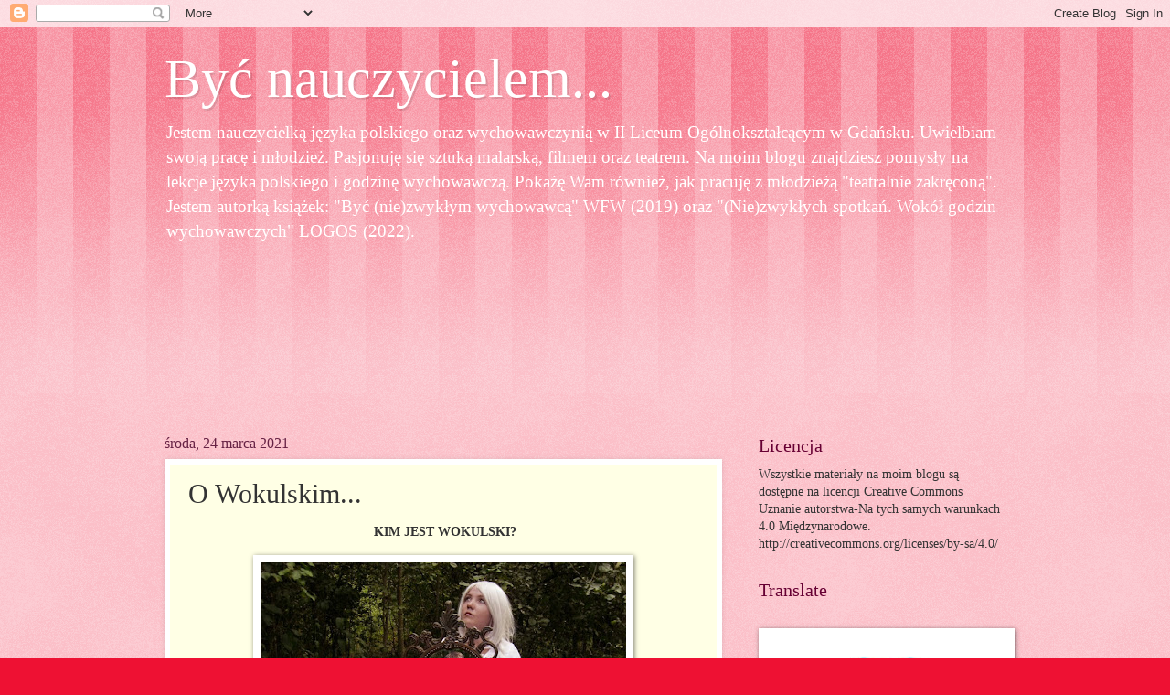

--- FILE ---
content_type: text/html; charset=UTF-8
request_url: https://bycnauczycielem.blogspot.com/2021/03/o-wokulskim.html
body_size: 18083
content:
<!DOCTYPE html>
<html class='v2' dir='ltr' lang='pl'>
<head>
<link href='https://www.blogger.com/static/v1/widgets/335934321-css_bundle_v2.css' rel='stylesheet' type='text/css'/>
<meta content='width=1100' name='viewport'/>
<meta content='text/html; charset=UTF-8' http-equiv='Content-Type'/>
<meta content='blogger' name='generator'/>
<link href='https://bycnauczycielem.blogspot.com/favicon.ico' rel='icon' type='image/x-icon'/>
<link href='https://bycnauczycielem.blogspot.com/2021/03/o-wokulskim.html' rel='canonical'/>
<link rel="alternate" type="application/atom+xml" title="Być nauczycielem... - Atom" href="https://bycnauczycielem.blogspot.com/feeds/posts/default" />
<link rel="alternate" type="application/rss+xml" title="Być nauczycielem... - RSS" href="https://bycnauczycielem.blogspot.com/feeds/posts/default?alt=rss" />
<link rel="service.post" type="application/atom+xml" title="Być nauczycielem... - Atom" href="https://www.blogger.com/feeds/6100519935346500131/posts/default" />

<link rel="alternate" type="application/atom+xml" title="Być nauczycielem... - Atom" href="https://bycnauczycielem.blogspot.com/feeds/4168404433676041449/comments/default" />
<!--Can't find substitution for tag [blog.ieCssRetrofitLinks]-->
<link href='https://blogger.googleusercontent.com/img/b/R29vZ2xl/AVvXsEjNqOjuYLkxegXq1qeU-su-m2GiZpezVXPws6a_5H0OuPJve7AFXxLYbJB5o5jLx21bAhCtGVJFKW2Mip2NKdSIKsLrLLLxrrmhno8QVx_OCBXB03rxs2koZgKF9ZJ9z3KUqCjREZTNpqnS/w400-h296/lustro.jpg' rel='image_src'/>
<meta content='https://bycnauczycielem.blogspot.com/2021/03/o-wokulskim.html' property='og:url'/>
<meta content='O Wokulskim...' property='og:title'/>
<meta content='Blog o nauczaniu, wychowaniu i teatrze.' property='og:description'/>
<meta content='https://blogger.googleusercontent.com/img/b/R29vZ2xl/AVvXsEjNqOjuYLkxegXq1qeU-su-m2GiZpezVXPws6a_5H0OuPJve7AFXxLYbJB5o5jLx21bAhCtGVJFKW2Mip2NKdSIKsLrLLLxrrmhno8QVx_OCBXB03rxs2koZgKF9ZJ9z3KUqCjREZTNpqnS/w1200-h630-p-k-no-nu/lustro.jpg' property='og:image'/>
<title>Być nauczycielem...: O Wokulskim...</title>
<style id='page-skin-1' type='text/css'><!--
/*
-----------------------------------------------
Blogger Template Style
Name:     Watermark
Designer: Blogger
URL:      www.blogger.com
----------------------------------------------- */
/* Use this with templates/1ktemplate-*.html */
/* Content
----------------------------------------------- */
body {
font: normal normal 15px Georgia, Utopia, 'Palatino Linotype', Palatino, serif;
color: #333333;
background: #ee1133 url(https://resources.blogblog.com/blogblog/data/1kt/watermark/body_background_bubblegum.png) repeat scroll top center;
}
html body .content-outer {
min-width: 0;
max-width: 100%;
width: 100%;
}
.content-outer {
font-size: 92%;
}
a:link {
text-decoration:none;
color: #cc0033;
}
a:visited {
text-decoration:none;
color: #aa0033;
}
a:hover {
text-decoration:underline;
color: #aa0033;
}
.body-fauxcolumns .cap-top {
margin-top: 30px;
background: #ee1133 url(https://resources.blogblog.com/blogblog/data/1kt/watermark/body_overlay_bubblegum.png) repeat-x scroll top left;
height: 400px;
}
.content-inner {
padding: 0;
}
/* Header
----------------------------------------------- */
.header-inner .Header .titlewrapper,
.header-inner .Header .descriptionwrapper {
padding-left: 20px;
padding-right: 20px;
}
.Header h1 {
font: normal normal 60px Georgia, Utopia, 'Palatino Linotype', Palatino, serif;
color: #ffffff;
text-shadow: 2px 2px rgba(0, 0, 0, .1);
}
.Header h1 a {
color: #ffffff;
}
.Header .description {
font-size: 140%;
color: #ffffff;
}
/* Tabs
----------------------------------------------- */
.tabs-inner .section {
margin: 0 20px;
}
.tabs-inner .PageList, .tabs-inner .LinkList, .tabs-inner .Labels {
margin-left: -11px;
margin-right: -11px;
background-color: #ffdd99;
border-top: 3px solid #ffffff;
border-bottom: 3px solid #ffffff;
-moz-box-shadow: 0 0 10px rgba(0, 0, 0, .3);
-webkit-box-shadow: 0 0 10px rgba(0, 0, 0, .3);
-goog-ms-box-shadow: 0 0 10px rgba(0, 0, 0, .3);
box-shadow: 0 0 10px rgba(0, 0, 0, .3);
}
.tabs-inner .PageList .widget-content,
.tabs-inner .LinkList .widget-content,
.tabs-inner .Labels .widget-content {
margin: -3px -11px;
background: transparent url(https://resources.blogblog.com/blogblog/data/1kt/watermark/tabs_background_right_bubblegum.png)  no-repeat scroll right;
}
.tabs-inner .widget ul {
padding: 2px 25px;
max-height: 34px;
background: transparent url(https://resources.blogblog.com/blogblog/data/1kt/watermark/tabs_background_left_bubblegum.png) no-repeat scroll left;
}
.tabs-inner .widget li {
border: none;
}
.tabs-inner .widget li a {
display: inline-block;
padding: .25em 1em;
font: normal normal 20px Georgia, Utopia, 'Palatino Linotype', Palatino, serif;
color: #cc0033;
border-right: 1px solid transparent;
}
.tabs-inner .widget li:first-child a {
border-left: 1px solid transparent;
}
.tabs-inner .widget li.selected a, .tabs-inner .widget li a:hover {
color: #660000;
}
/* Headings
----------------------------------------------- */
h2 {
font: normal normal 20px Georgia, Utopia, 'Palatino Linotype', Palatino, serif;
color: #660033;
margin: 0 0 .5em;
}
h2.date-header {
font: normal normal 16px Georgia, Utopia, 'Palatino Linotype', Palatino, serif;
color: #662244;
}
/* Main
----------------------------------------------- */
.main-inner .column-center-inner,
.main-inner .column-left-inner,
.main-inner .column-right-inner {
padding: 0 5px;
}
.main-outer {
margin-top: 0;
background: transparent none no-repeat scroll top left;
}
.main-inner {
padding-top: 30px;
}
.main-cap-top {
position: relative;
}
.main-cap-top .cap-right {
position: absolute;
height: 0;
width: 100%;
bottom: 0;
background: transparent none repeat-x scroll bottom center;
}
.main-cap-top .cap-left {
position: absolute;
height: 245px;
width: 280px;
right: 0;
bottom: 0;
background: transparent none no-repeat scroll bottom left;
}
/* Posts
----------------------------------------------- */
.post-outer {
padding: 15px 20px;
margin: 0 0 25px;
background: #ffffe5 none repeat scroll top left;
_background-image: none;
border: solid 6px #ffffff;
-moz-box-shadow: 0 0 5px rgba(0, 0, 0, .1);
-webkit-box-shadow: 0 0 5px rgba(0, 0, 0, .1);
-goog-ms-box-shadow: 0 0 5px rgba(0, 0, 0, .1);
box-shadow: 0 0 5px rgba(0, 0, 0, .1);
}
h3.post-title {
font: normal normal 30px Georgia, Utopia, 'Palatino Linotype', Palatino, serif;
margin: 0;
}
.comments h4 {
font: normal normal 30px Georgia, Utopia, 'Palatino Linotype', Palatino, serif;
margin: 1em 0 0;
}
.post-body {
font-size: 105%;
line-height: 1.5;
position: relative;
}
.post-header {
margin: 0 0 1em;
color: #997755;
}
.post-footer {
margin: 10px 0 0;
padding: 10px 0 0;
color: #997755;
border-top: dashed 1px #777777;
}
#blog-pager {
font-size: 140%
}
#comments .comment-author {
padding-top: 1.5em;
border-top: dashed 1px #777777;
background-position: 0 1.5em;
}
#comments .comment-author:first-child {
padding-top: 0;
border-top: none;
}
.avatar-image-container {
margin: .2em 0 0;
}
/* Comments
----------------------------------------------- */
.comments .comments-content .icon.blog-author {
background-repeat: no-repeat;
background-image: url([data-uri]);
}
.comments .comments-content .loadmore a {
border-top: 1px solid #777777;
border-bottom: 1px solid #777777;
}
.comments .continue {
border-top: 2px solid #777777;
}
/* Widgets
----------------------------------------------- */
.widget ul, .widget #ArchiveList ul.flat {
padding: 0;
list-style: none;
}
.widget ul li, .widget #ArchiveList ul.flat li {
padding: .35em 0;
text-indent: 0;
border-top: dashed 1px #777777;
}
.widget ul li:first-child, .widget #ArchiveList ul.flat li:first-child {
border-top: none;
}
.widget .post-body ul {
list-style: disc;
}
.widget .post-body ul li {
border: none;
}
.widget .zippy {
color: #777777;
}
.post-body img, .post-body .tr-caption-container, .Profile img, .Image img,
.BlogList .item-thumbnail img {
padding: 5px;
background: #fff;
-moz-box-shadow: 1px 1px 5px rgba(0, 0, 0, .5);
-webkit-box-shadow: 1px 1px 5px rgba(0, 0, 0, .5);
-goog-ms-box-shadow: 1px 1px 5px rgba(0, 0, 0, .5);
box-shadow: 1px 1px 5px rgba(0, 0, 0, .5);
}
.post-body img, .post-body .tr-caption-container {
padding: 8px;
}
.post-body .tr-caption-container {
color: #333333;
}
.post-body .tr-caption-container img {
padding: 0;
background: transparent;
border: none;
-moz-box-shadow: 0 0 0 rgba(0, 0, 0, .1);
-webkit-box-shadow: 0 0 0 rgba(0, 0, 0, .1);
-goog-ms-box-shadow: 0 0 0 rgba(0, 0, 0, .1);
box-shadow: 0 0 0 rgba(0, 0, 0, .1);
}
/* Footer
----------------------------------------------- */
.footer-outer {
color:#333333;
background: #ffcccc url(https://resources.blogblog.com/blogblog/data/1kt/watermark/body_background_birds.png) repeat scroll top left;
}
.footer-outer a {
color: #cc0033;
}
.footer-outer a:visited {
color: #aa0033;
}
.footer-outer a:hover {
color: #aa0033;
}
.footer-outer .widget h2 {
color: #660033;
}
/* Mobile
----------------------------------------------- */
body.mobile  {
background-size: 100% auto;
}
.mobile .body-fauxcolumn-outer {
background: transparent none repeat scroll top left;
}
html .mobile .mobile-date-outer {
border-bottom: none;
background: #ffffe5 none repeat scroll top left;
_background-image: none;
margin-bottom: 10px;
}
.mobile .main-inner .date-outer {
padding: 0;
}
.mobile .main-inner .date-header {
margin: 10px;
}
.mobile .main-cap-top {
z-index: -1;
}
.mobile .content-outer {
font-size: 100%;
}
.mobile .post-outer {
padding: 10px;
}
.mobile .main-cap-top .cap-left {
background: transparent none no-repeat scroll bottom left;
}
.mobile .body-fauxcolumns .cap-top {
margin: 0;
}
.mobile-link-button {
background: #ffffe5 none repeat scroll top left;
}
.mobile-link-button a:link, .mobile-link-button a:visited {
color: #cc0033;
}
.mobile-index-date .date-header {
color: #662244;
}
.mobile-index-contents {
color: #333333;
}
.mobile .tabs-inner .section {
margin: 0;
}
.mobile .tabs-inner .PageList {
margin-left: 0;
margin-right: 0;
}
.mobile .tabs-inner .PageList .widget-content {
margin: 0;
color: #660000;
background: #ffffe5 none repeat scroll top left;
}
.mobile .tabs-inner .PageList .widget-content .pagelist-arrow {
border-left: 1px solid transparent;
}

--></style>
<style id='template-skin-1' type='text/css'><!--
body {
min-width: 960px;
}
.content-outer, .content-fauxcolumn-outer, .region-inner {
min-width: 960px;
max-width: 960px;
_width: 960px;
}
.main-inner .columns {
padding-left: 0px;
padding-right: 310px;
}
.main-inner .fauxcolumn-center-outer {
left: 0px;
right: 310px;
/* IE6 does not respect left and right together */
_width: expression(this.parentNode.offsetWidth -
parseInt("0px") -
parseInt("310px") + 'px');
}
.main-inner .fauxcolumn-left-outer {
width: 0px;
}
.main-inner .fauxcolumn-right-outer {
width: 310px;
}
.main-inner .column-left-outer {
width: 0px;
right: 100%;
margin-left: -0px;
}
.main-inner .column-right-outer {
width: 310px;
margin-right: -310px;
}
#layout {
min-width: 0;
}
#layout .content-outer {
min-width: 0;
width: 800px;
}
#layout .region-inner {
min-width: 0;
width: auto;
}
body#layout div.add_widget {
padding: 8px;
}
body#layout div.add_widget a {
margin-left: 32px;
}
--></style>
<link href='https://www.blogger.com/dyn-css/authorization.css?targetBlogID=6100519935346500131&amp;zx=0e2cf12f-3f6c-4290-ae98-648fc42caef8' media='none' onload='if(media!=&#39;all&#39;)media=&#39;all&#39;' rel='stylesheet'/><noscript><link href='https://www.blogger.com/dyn-css/authorization.css?targetBlogID=6100519935346500131&amp;zx=0e2cf12f-3f6c-4290-ae98-648fc42caef8' rel='stylesheet'/></noscript>
<meta name='google-adsense-platform-account' content='ca-host-pub-1556223355139109'/>
<meta name='google-adsense-platform-domain' content='blogspot.com'/>

</head>
<body class='loading variant-bubblegum'>
<div class='navbar section' id='navbar' name='Pasek nawigacyjny'><div class='widget Navbar' data-version='1' id='Navbar1'><script type="text/javascript">
    function setAttributeOnload(object, attribute, val) {
      if(window.addEventListener) {
        window.addEventListener('load',
          function(){ object[attribute] = val; }, false);
      } else {
        window.attachEvent('onload', function(){ object[attribute] = val; });
      }
    }
  </script>
<div id="navbar-iframe-container"></div>
<script type="text/javascript" src="https://apis.google.com/js/platform.js"></script>
<script type="text/javascript">
      gapi.load("gapi.iframes:gapi.iframes.style.bubble", function() {
        if (gapi.iframes && gapi.iframes.getContext) {
          gapi.iframes.getContext().openChild({
              url: 'https://www.blogger.com/navbar/6100519935346500131?po\x3d4168404433676041449\x26origin\x3dhttps://bycnauczycielem.blogspot.com',
              where: document.getElementById("navbar-iframe-container"),
              id: "navbar-iframe"
          });
        }
      });
    </script><script type="text/javascript">
(function() {
var script = document.createElement('script');
script.type = 'text/javascript';
script.src = '//pagead2.googlesyndication.com/pagead/js/google_top_exp.js';
var head = document.getElementsByTagName('head')[0];
if (head) {
head.appendChild(script);
}})();
</script>
</div></div>
<div class='body-fauxcolumns'>
<div class='fauxcolumn-outer body-fauxcolumn-outer'>
<div class='cap-top'>
<div class='cap-left'></div>
<div class='cap-right'></div>
</div>
<div class='fauxborder-left'>
<div class='fauxborder-right'></div>
<div class='fauxcolumn-inner'>
</div>
</div>
<div class='cap-bottom'>
<div class='cap-left'></div>
<div class='cap-right'></div>
</div>
</div>
</div>
<div class='content'>
<div class='content-fauxcolumns'>
<div class='fauxcolumn-outer content-fauxcolumn-outer'>
<div class='cap-top'>
<div class='cap-left'></div>
<div class='cap-right'></div>
</div>
<div class='fauxborder-left'>
<div class='fauxborder-right'></div>
<div class='fauxcolumn-inner'>
</div>
</div>
<div class='cap-bottom'>
<div class='cap-left'></div>
<div class='cap-right'></div>
</div>
</div>
</div>
<div class='content-outer'>
<div class='content-cap-top cap-top'>
<div class='cap-left'></div>
<div class='cap-right'></div>
</div>
<div class='fauxborder-left content-fauxborder-left'>
<div class='fauxborder-right content-fauxborder-right'></div>
<div class='content-inner'>
<header>
<div class='header-outer'>
<div class='header-cap-top cap-top'>
<div class='cap-left'></div>
<div class='cap-right'></div>
</div>
<div class='fauxborder-left header-fauxborder-left'>
<div class='fauxborder-right header-fauxborder-right'></div>
<div class='region-inner header-inner'>
<div class='header section' id='header' name='Nagłówek'><div class='widget Header' data-version='1' id='Header1'>
<div id='header-inner'>
<div class='titlewrapper'>
<h1 class='title'>
<a href='https://bycnauczycielem.blogspot.com/'>
Być nauczycielem...
</a>
</h1>
</div>
<div class='descriptionwrapper'>
<p class='description'><span>Jestem nauczycielką języka polskiego oraz wychowawczynią w II Liceum Ogólnokształcącym w Gdańsku. Uwielbiam swoją pracę i młodzież. Pasjonuję się sztuką malarską, filmem oraz teatrem. Na moim blogu znajdziesz pomysły na lekcje języka polskiego i godzinę wychowawczą. Pokażę Wam również, jak pracuję z młodzieżą "teatralnie zakręconą". Jestem autorką książek: "Być (nie)zwykłym wychowawcą" WFW (2019) oraz "(Nie)zwykłych spotkań. Wokół godzin wychowawczych" LOGOS (2022).</span></p>
</div>
</div>
</div></div>
</div>
</div>
<div class='header-cap-bottom cap-bottom'>
<div class='cap-left'></div>
<div class='cap-right'></div>
</div>
</div>
</header>
<div class='tabs-outer'>
<div class='tabs-cap-top cap-top'>
<div class='cap-left'></div>
<div class='cap-right'></div>
</div>
<div class='fauxborder-left tabs-fauxborder-left'>
<div class='fauxborder-right tabs-fauxborder-right'></div>
<div class='region-inner tabs-inner'>
<div class='tabs section' id='crosscol' name='Wszystkie kolumny'><div class='widget Followers' data-version='1' id='Followers1'>
<h2 class='title'>Obserwatorzy</h2>
<div class='widget-content'>
<div id='Followers1-wrapper'>
<div style='margin-right:2px;'>
<div><script type="text/javascript" src="https://apis.google.com/js/platform.js"></script>
<div id="followers-iframe-container"></div>
<script type="text/javascript">
    window.followersIframe = null;
    function followersIframeOpen(url) {
      gapi.load("gapi.iframes", function() {
        if (gapi.iframes && gapi.iframes.getContext) {
          window.followersIframe = gapi.iframes.getContext().openChild({
            url: url,
            where: document.getElementById("followers-iframe-container"),
            messageHandlersFilter: gapi.iframes.CROSS_ORIGIN_IFRAMES_FILTER,
            messageHandlers: {
              '_ready': function(obj) {
                window.followersIframe.getIframeEl().height = obj.height;
              },
              'reset': function() {
                window.followersIframe.close();
                followersIframeOpen("https://www.blogger.com/followers/frame/6100519935346500131?colors\x3dCgt0cmFuc3BhcmVudBILdHJhbnNwYXJlbnQaByMzMzMzMzMiByNjYzAwMzMqC3RyYW5zcGFyZW50MgcjNjYwMDMzOgcjMzMzMzMzQgcjY2MwMDMzSgcjNzc3Nzc3UgcjY2MwMDMzWgt0cmFuc3BhcmVudA%3D%3D\x26pageSize\x3d21\x26hl\x3dpl\x26origin\x3dhttps://bycnauczycielem.blogspot.com");
              },
              'open': function(url) {
                window.followersIframe.close();
                followersIframeOpen(url);
              }
            }
          });
        }
      });
    }
    followersIframeOpen("https://www.blogger.com/followers/frame/6100519935346500131?colors\x3dCgt0cmFuc3BhcmVudBILdHJhbnNwYXJlbnQaByMzMzMzMzMiByNjYzAwMzMqC3RyYW5zcGFyZW50MgcjNjYwMDMzOgcjMzMzMzMzQgcjY2MwMDMzSgcjNzc3Nzc3UgcjY2MwMDMzWgt0cmFuc3BhcmVudA%3D%3D\x26pageSize\x3d21\x26hl\x3dpl\x26origin\x3dhttps://bycnauczycielem.blogspot.com");
  </script></div>
</div>
</div>
<div class='clear'></div>
</div>
</div></div>
<div class='tabs no-items section' id='crosscol-overflow' name='Cross-Column 2'></div>
</div>
</div>
<div class='tabs-cap-bottom cap-bottom'>
<div class='cap-left'></div>
<div class='cap-right'></div>
</div>
</div>
<div class='main-outer'>
<div class='main-cap-top cap-top'>
<div class='cap-left'></div>
<div class='cap-right'></div>
</div>
<div class='fauxborder-left main-fauxborder-left'>
<div class='fauxborder-right main-fauxborder-right'></div>
<div class='region-inner main-inner'>
<div class='columns fauxcolumns'>
<div class='fauxcolumn-outer fauxcolumn-center-outer'>
<div class='cap-top'>
<div class='cap-left'></div>
<div class='cap-right'></div>
</div>
<div class='fauxborder-left'>
<div class='fauxborder-right'></div>
<div class='fauxcolumn-inner'>
</div>
</div>
<div class='cap-bottom'>
<div class='cap-left'></div>
<div class='cap-right'></div>
</div>
</div>
<div class='fauxcolumn-outer fauxcolumn-left-outer'>
<div class='cap-top'>
<div class='cap-left'></div>
<div class='cap-right'></div>
</div>
<div class='fauxborder-left'>
<div class='fauxborder-right'></div>
<div class='fauxcolumn-inner'>
</div>
</div>
<div class='cap-bottom'>
<div class='cap-left'></div>
<div class='cap-right'></div>
</div>
</div>
<div class='fauxcolumn-outer fauxcolumn-right-outer'>
<div class='cap-top'>
<div class='cap-left'></div>
<div class='cap-right'></div>
</div>
<div class='fauxborder-left'>
<div class='fauxborder-right'></div>
<div class='fauxcolumn-inner'>
</div>
</div>
<div class='cap-bottom'>
<div class='cap-left'></div>
<div class='cap-right'></div>
</div>
</div>
<!-- corrects IE6 width calculation -->
<div class='columns-inner'>
<div class='column-center-outer'>
<div class='column-center-inner'>
<div class='main section' id='main' name='Główny'><div class='widget Blog' data-version='1' id='Blog1'>
<div class='blog-posts hfeed'>

          <div class="date-outer">
        
<h2 class='date-header'><span>środa, 24 marca 2021</span></h2>

          <div class="date-posts">
        
<div class='post-outer'>
<div class='post hentry uncustomized-post-template' itemprop='blogPost' itemscope='itemscope' itemtype='http://schema.org/BlogPosting'>
<meta content='https://blogger.googleusercontent.com/img/b/R29vZ2xl/AVvXsEjNqOjuYLkxegXq1qeU-su-m2GiZpezVXPws6a_5H0OuPJve7AFXxLYbJB5o5jLx21bAhCtGVJFKW2Mip2NKdSIKsLrLLLxrrmhno8QVx_OCBXB03rxs2koZgKF9ZJ9z3KUqCjREZTNpqnS/w400-h296/lustro.jpg' itemprop='image_url'/>
<meta content='6100519935346500131' itemprop='blogId'/>
<meta content='4168404433676041449' itemprop='postId'/>
<a name='4168404433676041449'></a>
<h3 class='post-title entry-title' itemprop='name'>
O Wokulskim...
</h3>
<div class='post-header'>
<div class='post-header-line-1'></div>
</div>
<div class='post-body entry-content' id='post-body-4168404433676041449' itemprop='description articleBody'>
<p style="text-align: center;">&nbsp;<b>KIM JEST WOKULSKI?</b></p><p style="text-align: center;"></p><div class="separator" style="clear: both; text-align: center;"><a href="https://blogger.googleusercontent.com/img/b/R29vZ2xl/AVvXsEjNqOjuYLkxegXq1qeU-su-m2GiZpezVXPws6a_5H0OuPJve7AFXxLYbJB5o5jLx21bAhCtGVJFKW2Mip2NKdSIKsLrLLLxrrmhno8QVx_OCBXB03rxs2koZgKF9ZJ9z3KUqCjREZTNpqnS/s960/lustro.jpg" style="margin-left: 1em; margin-right: 1em;"><img border="0" data-original-height="711" data-original-width="960" height="296" src="https://blogger.googleusercontent.com/img/b/R29vZ2xl/AVvXsEjNqOjuYLkxegXq1qeU-su-m2GiZpezVXPws6a_5H0OuPJve7AFXxLYbJB5o5jLx21bAhCtGVJFKW2Mip2NKdSIKsLrLLLxrrmhno8QVx_OCBXB03rxs2koZgKF9ZJ9z3KUqCjREZTNpqnS/w400-h296/lustro.jpg" width="400" /></a></div><p style="text-align: center;"><br /></p><p style="text-align: justify;">Omówiliśmy ostatnio podczas lekcji <b>cechy Wokulskiego jako romantyka i pozytywisty. </b>Pomyślałam, że warto temat skomplikowanej natury Stasia pogłębić, tym bardziej, że młodzież żywo dyskutowała o bohaterze.&nbsp;</p><p style="text-align: justify;"><b>1. Po debacie nad złożonością Wokulskiego przeczytaliśmy trzy fragmenty "Lalki" B. Prusa, z tomu I i II:</b></p><p class="paragraph" style="text-align: justify;">1. "Wtem otworzył oczy i włosy powstały mu na głowie.</p><p></p><p class="paragraph">Naprzeciw siebie zobaczył taki sam pokój jak jego, takie samo łóżko z baldachimem, a na nim&#8230; siebie!&#8230; Było to jedno z najsilniejszych wstrząśnień, jakich doznał w życiu, sprawdziwszy własnymi oczyma, że tu, gdzie uważał się za zupełnie samotnego, towarzyszy mu nieodstępny świadek&#8230; on sam!&#8230;</p><p class="paragraph">&#8222;Co za oryginalne szpiegowanie&#8230; &#8212; mruknął. &#8212; Głupie te szafy z lustrami.&#8221;</p><p class="paragraph">Zerwał się z łóżka, jego sobowtór zerwał się równie szybko. Pobiegł do okna &#8212;<span>&nbsp;</span><em class="author-emphasis">tamten</em><span>&nbsp;</span>także. Otworzył gorączkowo walizkę, ażeby przebrać się, i<span>&nbsp;</span><em class="author-emphasis">tamten</em><span>&nbsp;</span>również zaczął przebierać się, widocznie z zamiarem wyjścia na miasto.</p><p style="text-align: justify;"><a class="fragment" href="https://wolnelektury.pl/katalog/lektura/lalka-tom-drugi.html#m1204552896869" style="background-color: white; color: black; display: block; font-family: Gelasio, Georgia, serif; font-size: 15px; text-align: left; text-decoration-line: none;"></a></p><p class="paragraph">Wokulski czuł, że musi uciec z tego pokoju. Widmo, przed którym wyjechał z Warszawy, było już tu i stało za progiem."</p><p class="paragraph">2. "Wokulski odwrócił się i nagle zobaczył na ziemi swój własny cień. Potem przypomniał sobie, że ten cień chodzi przed nim, za nim albo obok niego zawsze i wszędzie, jak myśl o tamtej kobiecie chodziła za nim wszędzie i zawsze, na jawie i we śnie, mieszając się do wszystkich jego celów, planów i czynów."</p><p class="paragraph">3. "We mnie jest dwu ludzi &#8212; mówił &#8212; jeden zupełnie rozsądny, drugi wariat. Który zaś zwycięży?&#8230; Ach, o to się już nie troszczę. Ale co zrobię, jeżeli wygra ten mądry?&#8230; Cóż to za okropna rzecz posiadając wielki kapitał uczuć złożyć go samicy innego gatunku: krowie, gęsi albo czemuś jeszcze gorszemu?&#8230; Cóż to za upokorzenie śmiać się z triumfów jakiegoś byka albo gąsiora, a jednocześnie płakać nad własnym sercem, tak boleśnie rozdartym, tak haniebnie podeptanym?&#8230; Czy warto żyć dalej w podobnych warunkach?&#8221;</p><p class="paragraph"><a class="fragment" href="https://wolnelektury.pl/katalog/lektura/lalka-tom-pierwszy.html#m1227821258212" style="background-color: white; color: black; display: block; font-family: Gelasio, Georgia, serif; font-size: 15px; text-decoration-line: none;"></a></p><p class="paragraph">I na samą myśl o tym Wokulski uczuł pragnienie śmierci, ale tak zupełnej, żeby nawet resztki jego popiołów nie zostały na ziemi."</p><p class="paragraph"><br /></p><p class="paragraph"><b>2. Po przeczytaniu powyższych tekstów nadal dyskutujemy nad skomplikowaną naturą bohatera. Interpretujemy powyższe fragmenty. Omawiamy emocje bohatera, to, co myśli o sobie, co przeżywa. Zastanawiamy się tutaj nad symbolem lustra, w którym bohater widzi swojego sobowtóra, jakby alter ego. (Lustro tutaj m.in. symbolizuje niespokojną naturę i rozterki Stanisława spowodowane miłością).&nbsp;</b></p><p class="paragraph"><b><br /></b></p><p class="paragraph"><b>Następnie poszukujemy za pomocą różnych źródeł w sieci ogólnej symboliki lustra. Uczniowie dzielą się informacjami na ten temat. Tu podsyłam jedno z nich: <a href="https://marzenapalka.pl/2019/11/06/symbolika-i-wierzenia-zwiazane-z-lustrem/">https://marzenapalka.pl/2019/11/06/symbolika-i-wierzenia-zwiazane-z-lustrem/</a>&nbsp;</b></p><p class="paragraph"><span style="font-family: inherit;"><span style="background-color: white; color: #202124;">Lustro w "Słowniku symboli" Kopalińskiego to m.in.:</span><span style="background-color: white; color: #202124;">&nbsp;niebo, słońce, świat, płomień, życie, przeznaczenie, wróżbę, kobiecość, zalotność, próżność, miłość, wzrok, objawienie, widzenie, wizje, odbicie, refleksje, echo, samowiedzę, kontemplację, samokontrolę, wiedzę, prawdę, samorealizację.</span></span></p><p class="paragraph"><b>Młodzież wybiera to znaczenie symboliczne lustra, które mogą przypisać Wokulskiemu i uzasadniają swoje zdanie.&nbsp;</b></p><p class="paragraph"><b><br /></b></p><p class="paragraph"><b>3. Następnie odczytujemy fragment "Lalki i perły" Olgi Tokarczuk:</b></p><p class="paragraph"><span style="font-family: inherit;"><span style="background-color: white;">Gdyby poczuć się przez chwilę psychologiem, można by określić na podstawie przypadku bohatera Lalki pewną jednostkę diagnostyczną &#8211; &#8222;syndrom Wokulskiego&#8221;. Polegałby on na przeświadczeniu, że miłość, przyjaźń, szacunek innych można otrzymać tylko za to, co się robi, a nie za to, kim się jest. Określają mnie moje uczynki; działam, więc jestem. U podstaw takiego przekonania z pewnością leży poczucie niskiej wartości, które musiało powstać bardzo wcześnie, dotyczy bowiem dziecięcego &#8222;ja&#8221;, które jeszcze nic nie robi &#8211; &#8222;zaledwie&#8221; jest. To tęsknota za miłością bezwarunkową, naturalną i spontaniczną, tęsknota za prostym zachwytem sobą, głębokim fizycznym i psychicznym zadowoleniem z faktu, że się po prostu jest. Gdyby się tego stanu w dzieciństwie doświadczyło, miałoby się potem ogromny zapas samoakceptacji, który powinien wystarczyć na całe życie. W innym przypadku trzeba się wciąż wykazywać, trzeba sobie działaniem i osiągnięciami wyrobić prawo do istnienia. [...] Dramat Wokulskiego bierze się z kompletnego przemieszania dwóch porządków, dwóch światów wartości. W tej konfuzji ma swój udział szczególna epoka, w której przyszło mu żyć. Epoka, w której już obumarły dobrze znane wcześniej drogi religijnego poznania, nie istnieją już uniesienia romantyczne; zostało ciężkie i przytłaczające dziedzictwo rewolucji francuskiej, wyrażające się już zresztą bardziej w stylu architektonicznym Panteonu niż we wciąż żywych ideałach. Wykute w kamieniu słowa Liberté, Égalité, Fraternité na Powiślu nic już nie znaczą. Jest to czas, który ostatecznie wypowie się językiem racjonalizmu i scjentyzmu i który w laboratoriach naukowych ulokuje nadzieje zmiany świata na lepsze.</span><br style="background-color: white; box-sizing: border-box; font-size: 18px;" /><br style="background-color: white; box-sizing: border-box; font-size: 18px;" /><span style="background-color: white;">Olga Tokarczuk, Kim jest Wokulski? Syndrom Wokulskiego [w:] tejże, Lalka i perła, Kraków 2001, s. 35&#8211;36.</span></span></p><p class="paragraph"><b><br /></b></p><p class="paragraph"><b>Rozmawiamy o Wokulskim w kontekście "Lalki" Prusa oraz tego, co sądzi Olga Tokarczuk o tej postaci. Uzasadniamy swoje zdanie.&nbsp;</b></p><p class="paragraph"><b><br /></b></p><p class="paragraph"><b>4.</b> Następnie czytamy test <b>Rafała Wojaczka "W podwójnej osobie"</b> i podczas interpretacji poszukujemy podobieństw podmiotu lirycznego z Wokulskim.&nbsp;</p><p class="paragraph">Link do wiersza:&nbsp;<a href="https://poezja.org/wz/Wojaczek_Rafa%C5%82/2478/W_podw%C3%B3jnej_osobie">https://poezja.org/wz/Wojaczek_Rafa%C5%82/2478/W_podw%C3%B3jnej_osobie</a></p><p class="paragraph"><br /></p><p class="paragraph"><b>5. Przytaczamy jeszcze jedno zdanie Olgi Tokarczuk i formułujemy wnioski podsumowujące:</b></p><p class="paragraph"><span style="background-color: white; font-family: Lora, serif;">&#8222;Lalka&#8221; (&#8230;) wyprowadza nas w pole. Główny bohater nie daje się oglądać z bezpiecznego dystansu. Domaga się zrobienia kroku w stan próbnej identyfikacji, tożsamości na chwilę, kiedy to prosta granica między rzeczywistością a zmyślonym rozwiewa się i wszelki dystans zostanie utracony. Taka literatura pomaga nam rozpoznać się w cudzych istnieniach&#8221;.</span></p><p class="paragraph"><br /></p><p class="paragraph"><b>6. Na koniec</b>&nbsp;dyskusji możemy wyświetlić jeszcze obraz autorstwa Johannesa Gumppa pt. "Potrójny autoportret":</p><div class="separator" style="clear: both; text-align: center;"><a href="https://blogger.googleusercontent.com/img/b/R29vZ2xl/AVvXsEjeF4uwf0Pn2g-LFqsZAL0rf_FChEkhuJyUAdvMrvCR03pTlBTI0Nkt4uFXGvMZynOe1I51qWAIQmJgjyBTJBJK8xgw0gSEVqJJ-IyREBwwq9rrGLTQURNCnh8RCdG4ulEovyB1OZfy2hdi/s686/potr%25C3%25B3jny+autoportret.jpg" style="margin-left: 1em; margin-right: 1em;"><img border="0" data-original-height="686" data-original-width="525" height="400" src="https://blogger.googleusercontent.com/img/b/R29vZ2xl/AVvXsEjeF4uwf0Pn2g-LFqsZAL0rf_FChEkhuJyUAdvMrvCR03pTlBTI0Nkt4uFXGvMZynOe1I51qWAIQmJgjyBTJBJK8xgw0gSEVqJJ-IyREBwwq9rrGLTQURNCnh8RCdG4ulEovyB1OZfy2hdi/w306-h400/potr%25C3%25B3jny+autoportret.jpg" width="306" /></a></div><br /><p class="paragraph">Tutaj podpowiedź do interpretacji:&nbsp;<a href="https://niezlasztuka.net/o-sztuce/lustro-malarstwo-autoportret-w-lustrze/">https://niezlasztuka.net/o-sztuce/lustro-malarstwo-autoportret-w-lustrze/</a></p><p class="paragraph"><br /></p><p class="paragraph" style="text-align: right;">Anna Konarzewska</p><p class="paragraph"><br /></p><p style="text-align: center;"></p><p style="text-align: justify;"><br /></p><b><br /></b><p></p><p style="text-align: center;"><b><br /></b></p>
<div style='clear: both;'></div>
</div>
<div class='post-footer'>
<div class='post-footer-line post-footer-line-1'>
<span class='post-author vcard'>
Autor:
<span class='fn' itemprop='author' itemscope='itemscope' itemtype='http://schema.org/Person'>
<meta content='https://www.blogger.com/profile/09945773975912415185' itemprop='url'/>
<a class='g-profile' href='https://www.blogger.com/profile/09945773975912415185' rel='author' title='author profile'>
<span itemprop='name'>Być nauczycielem</span>
</a>
</span>
</span>
<span class='post-timestamp'>
o
<meta content='https://bycnauczycielem.blogspot.com/2021/03/o-wokulskim.html' itemprop='url'/>
<a class='timestamp-link' href='https://bycnauczycielem.blogspot.com/2021/03/o-wokulskim.html' rel='bookmark' title='permanent link'><abbr class='published' itemprop='datePublished' title='2021-03-24T17:12:00+01:00'>24 marca</abbr></a>
</span>
<span class='post-comment-link'>
</span>
<span class='post-icons'>
<span class='item-control blog-admin pid-1275433170'>
<a href='https://www.blogger.com/post-edit.g?blogID=6100519935346500131&postID=4168404433676041449&from=pencil' title='Edytuj post'>
<img alt='' class='icon-action' height='18' src='https://resources.blogblog.com/img/icon18_edit_allbkg.gif' width='18'/>
</a>
</span>
</span>
<div class='post-share-buttons goog-inline-block'>
<a class='goog-inline-block share-button sb-email' href='https://www.blogger.com/share-post.g?blogID=6100519935346500131&postID=4168404433676041449&target=email' target='_blank' title='Wyślij pocztą e-mail'><span class='share-button-link-text'>Wyślij pocztą e-mail</span></a><a class='goog-inline-block share-button sb-blog' href='https://www.blogger.com/share-post.g?blogID=6100519935346500131&postID=4168404433676041449&target=blog' onclick='window.open(this.href, "_blank", "height=270,width=475"); return false;' target='_blank' title='Wrzuć na bloga'><span class='share-button-link-text'>Wrzuć na bloga</span></a><a class='goog-inline-block share-button sb-twitter' href='https://www.blogger.com/share-post.g?blogID=6100519935346500131&postID=4168404433676041449&target=twitter' target='_blank' title='Udostępnij w X'><span class='share-button-link-text'>Udostępnij w X</span></a><a class='goog-inline-block share-button sb-facebook' href='https://www.blogger.com/share-post.g?blogID=6100519935346500131&postID=4168404433676041449&target=facebook' onclick='window.open(this.href, "_blank", "height=430,width=640"); return false;' target='_blank' title='Udostępnij w usłudze Facebook'><span class='share-button-link-text'>Udostępnij w usłudze Facebook</span></a><a class='goog-inline-block share-button sb-pinterest' href='https://www.blogger.com/share-post.g?blogID=6100519935346500131&postID=4168404433676041449&target=pinterest' target='_blank' title='Udostępnij w serwisie Pinterest'><span class='share-button-link-text'>Udostępnij w serwisie Pinterest</span></a>
</div>
</div>
<div class='post-footer-line post-footer-line-2'>
<span class='post-labels'>
</span>
</div>
<div class='post-footer-line post-footer-line-3'>
<span class='post-location'>
</span>
</div>
</div>
</div>
<div class='comments' id='comments'>
<a name='comments'></a>
<h4>Brak komentarzy:</h4>
<div id='Blog1_comments-block-wrapper'>
<dl class='avatar-comment-indent' id='comments-block'>
</dl>
</div>
<p class='comment-footer'>
<div class='comment-form'>
<a name='comment-form'></a>
<h4 id='comment-post-message'>Prześlij komentarz</h4>
<p>
</p>
<a href='https://www.blogger.com/comment/frame/6100519935346500131?po=4168404433676041449&hl=pl&saa=85391&origin=https://bycnauczycielem.blogspot.com' id='comment-editor-src'></a>
<iframe allowtransparency='true' class='blogger-iframe-colorize blogger-comment-from-post' frameborder='0' height='410px' id='comment-editor' name='comment-editor' src='' width='100%'></iframe>
<script src='https://www.blogger.com/static/v1/jsbin/2830521187-comment_from_post_iframe.js' type='text/javascript'></script>
<script type='text/javascript'>
      BLOG_CMT_createIframe('https://www.blogger.com/rpc_relay.html');
    </script>
</div>
</p>
</div>
</div>

        </div></div>
      
</div>
<div class='blog-pager' id='blog-pager'>
<span id='blog-pager-newer-link'>
<a class='blog-pager-newer-link' href='https://bycnauczycielem.blogspot.com/2021/04/o-izabel-eckiej.html' id='Blog1_blog-pager-newer-link' title='Nowszy post'>Nowszy post</a>
</span>
<span id='blog-pager-older-link'>
<a class='blog-pager-older-link' href='https://bycnauczycielem.blogspot.com/2021/03/akcja-motywacja.html' id='Blog1_blog-pager-older-link' title='Starszy post'>Starszy post</a>
</span>
<a class='home-link' href='https://bycnauczycielem.blogspot.com/'>Strona główna</a>
</div>
<div class='clear'></div>
<div class='post-feeds'>
<div class='feed-links'>
Subskrybuj:
<a class='feed-link' href='https://bycnauczycielem.blogspot.com/feeds/4168404433676041449/comments/default' target='_blank' type='application/atom+xml'>Komentarze do posta (Atom)</a>
</div>
</div>
</div></div>
</div>
</div>
<div class='column-left-outer'>
<div class='column-left-inner'>
<aside>
</aside>
</div>
</div>
<div class='column-right-outer'>
<div class='column-right-inner'>
<aside>
<div class='sidebar section' id='sidebar-right-1'><div class='widget Text' data-version='1' id='Text1'>
<h2 class='title'>Licencja</h2>
<div class='widget-content'>
Wszystkie materiały na moim blogu są dostępne na licencji Creative Commons Uznanie autorstwa-Na tych samych warunkach 4.0 Międzynarodowe.
http://creativecommons.org/licenses/by-sa/4.0/
</div>
<div class='clear'></div>
</div><div class='widget Translate' data-version='1' id='Translate1'>
<h2 class='title'>Translate</h2>
<div id='google_translate_element'></div>
<script>
    function googleTranslateElementInit() {
      new google.translate.TranslateElement({
        pageLanguage: 'pl',
        autoDisplay: 'true',
        layout: google.translate.TranslateElement.InlineLayout.SIMPLE
      }, 'google_translate_element');
    }
  </script>
<script src='//translate.google.com/translate_a/element.js?cb=googleTranslateElementInit'></script>
<div class='clear'></div>
</div><div class='widget Image' data-version='1' id='Image2'>
<div class='widget-content'>
<img alt='' height='423' id='Image2_img' src='https://blogger.googleusercontent.com/img/b/R29vZ2xl/AVvXsEiK3F4bsMEx2i7Hz5xwMkCMwbRK2AJiCXZkmtRFhcIf0QT-WN3zXxT6FyLcqWPOZmnPM5bSeJKGFJsvbKqOnNKDBvjh6yCHv2nrARAqcfH8Rb_fdz9SYRiDTBX4corNpqR2QJlgD26Hqshv/s1600/twinkl.jpg' width='302'/>
<br/>
</div>
<div class='clear'></div>
</div><div class='widget Image' data-version='1' id='Image1'>
<div class='widget-content'>
<img alt='' height='302' id='Image1_img' src='https://blogger.googleusercontent.com/img/b/R29vZ2xl/AVvXsEiivBdZehzK3Kq7ZwMKUa_w95rEoWynrL3c9dMl4lEhH8f2iMvAmejCgYMgMXvW5mIs_bRn2i4bXRSJjlpk0gS3l3rLg9SnJn51b9j1sMytCjMBy43XWEg1_soldKc2KkxphQgTPpPUVkVI/s1600/Logo_male.jpg' width='302'/>
<br/>
</div>
<div class='clear'></div>
</div><div class='widget PopularPosts' data-version='1' id='PopularPosts1'>
<h2>Popularne posty</h2>
<div class='widget-content popular-posts'>
<ul>
<li>
<div class='item-content'>
<div class='item-thumbnail'>
<a href='https://bycnauczycielem.blogspot.com/2022/02/propozycja-lekcji-wychowawczej-o-wojnie.html' target='_blank'>
<img alt='' border='0' src='https://blogger.googleusercontent.com/img/a/AVvXsEgH1KUdIiFG2pr-wtKjykLnlY-houIrbit_n1ednGk-x1amZ0U1oc1PJDQ7JaArIRm3b2PuwagaGgYrCw8MmWICRnCl7d7imKOQLYxkt4iECjlxHCP86zd0Hj-c_qYGOXeeGYjpqMsMZRMnEx2I37obDF4Ss6IpsgxJLxIOv7htrU-HLcUo9QD6DlhcCg=w72-h72-p-k-no-nu'/>
</a>
</div>
<div class='item-title'><a href='https://bycnauczycielem.blogspot.com/2022/02/propozycja-lekcji-wychowawczej-o-wojnie.html'>Propozycja lekcji wychowawczej o wojnie w Ukrainie.</a></div>
<div class='item-snippet'>&#160; WOJNA W UKRAINIE... NIE BĄDŹ OBOJĘTNY. Nie unikajmy rozmów z dziećmi, młodzieżą na temat wojny w Ukrainie. Dzieci widzą, słyszą, czują, pr...</div>
</div>
<div style='clear: both;'></div>
</li>
<li>
<div class='item-content'>
<div class='item-thumbnail'>
<a href='https://bycnauczycielem.blogspot.com/2018/08/fonoholizm-czyli-przyklejeni-do.html' target='_blank'>
<img alt='' border='0' src='https://blogger.googleusercontent.com/img/b/R29vZ2xl/AVvXsEhgM3mUJD4GLBj4pTBw_njjzCNI8hlsPtNzmc2fcuZELmD3Ln9Cl-PtxmpbtKnuP_6FxgQLdVfHmn1ePH2Seflvdvu6U-_Fkek1u8ElLg7QfI3izlPzbiawsL_9r1um5IqL9WbRUug-tc_w/w72-h72-p-k-no-nu/cyber-security-1999955_960_720.jpg'/>
</a>
</div>
<div class='item-title'><a href='https://bycnauczycielem.blogspot.com/2018/08/fonoholizm-czyli-przyklejeni-do.html'>(bez tytułu)</a></div>
<div class='item-snippet'> FONOHOLIZM- CZYLI PRZYKLEJENI DO TELEFONÓW...   godzina wychowawcza         Telefony są symbolem dzisiejszej epoki. Kiedyś wynalazek ten sł...</div>
</div>
<div style='clear: both;'></div>
</li>
<li>
<div class='item-content'>
<div class='item-thumbnail'>
<a href='https://bycnauczycielem.blogspot.com/2017/12/lubie-siebie-lubie-ciebie.html' target='_blank'>
<img alt='' border='0' src='https://blogger.googleusercontent.com/img/b/R29vZ2xl/AVvXsEj2KlK6zhriVkUxl1UD9z4WkliMm-0reFH0LtFoeSgVthPedCXQOEaDJgncNYzUTqP_IMSU0cnwIyJcOG7stfIp8euNtufN8DT6DWEZ8NiQ6hd2ArxQGotOZKrx4wBHOpHc_YWFNZx3ZThd/w72-h72-p-k-no-nu/akceptacja-swojego-cia%25C5%2582a-2-1080x721.jpg'/>
</a>
</div>
<div class='item-title'><a href='https://bycnauczycielem.blogspot.com/2017/12/lubie-siebie-lubie-ciebie.html'>(bez tytułu)</a></div>
<div class='item-snippet'>LUBIĘ SIEBIE, LUBIĘ CIEBIE... CZYLI O AKCEPTACJI I POCZUCIU WŁASNEJ WARTOŚCI   #lekcjawychowawcza       Zauważyłam, że dużą popularnością ci...</div>
</div>
<div style='clear: both;'></div>
</li>
<li>
<div class='item-content'>
<div class='item-thumbnail'>
<a href='https://bycnauczycielem.blogspot.com/2018/07/filmy-z-nauczycielami-w-roli-gownej.html' target='_blank'>
<img alt='' border='0' src='https://blogger.googleusercontent.com/img/b/R29vZ2xl/AVvXsEhHQIMSdjXGDhCLFLLhi2j6PglPp7z__FQisUxFRJnaLh8MfXb4MHdAYX_XKQG-A-YWCppAnN__HbsoqsKnGhV-T6e_SG6NrsSfYjRcxXaoTeUDyioV4CHuzrPUGjYBGIVn8H-0bdkyAush/w72-h72-p-k-no-nu/film.png'/>
</a>
</div>
<div class='item-title'><a href='https://bycnauczycielem.blogspot.com/2018/07/filmy-z-nauczycielami-w-roli-gownej.html'>Filmy o nauczycielach...</a></div>
<div class='item-snippet'> FILMY Z NAUCZYCIELAMI W ROLI GŁÓWNEJ, KTÓRE WARTO ZOBACZYĆ!         Niedawno zrobiłam sobie domowy maraton filmowy. Oczywiście sztuka filmo...</div>
</div>
<div style='clear: both;'></div>
</li>
<li>
<div class='item-content'>
<div class='item-thumbnail'>
<a href='https://bycnauczycielem.blogspot.com/2018/05/jak-pracowac-w-grupie-jak-byc-grupa.html' target='_blank'>
<img alt='' border='0' src='https://blogger.googleusercontent.com/img/b/R29vZ2xl/AVvXsEg5Zd6jOwJff-ipXNqvdik9dyT8hRkQXtbRLaE0-0rZwvbcfiQQFloRF75AAsC3YWXTj-0m8GJ7D51T40BHdP0DV1VhomANi4mkMeT2P7gUkDH94S1u5i0TCAzIa2-Yb_2TpaV5QcJMzIvN/w72-h72-p-k-no-nu/grupa.jpg'/>
</a>
</div>
<div class='item-title'><a href='https://bycnauczycielem.blogspot.com/2018/05/jak-pracowac-w-grupie-jak-byc-grupa.html'>(bez tytułu)</a></div>
<div class='item-snippet'> JAK PRACOWAĆ W GRUPIE?   JAK BYĆ GRUPĄ?     Dlaczego praca w grupie jest istotna? Elementy procesu grupowego.         Każdemu nauczycielowi...</div>
</div>
<div style='clear: both;'></div>
</li>
<li>
<div class='item-content'>
<div class='item-thumbnail'>
<a href='https://bycnauczycielem.blogspot.com/2018/01/na-ile-znamy-siebie-pomys-na-godzine.html' target='_blank'>
<img alt='' border='0' src='https://blogger.googleusercontent.com/img/b/R29vZ2xl/AVvXsEiJN1qLtKV7IN75pJPZtN6oBFHNK_7PhDmqskrFFRjod1fWzlYbajWP83JOZ3WlgOPQGszcvBlfuT__TjeAioKSc1g2EhSGnkN3T3uB487IOhfB3KeFjZa2hVBvKP9p_qObpftb3W6YV9Ty/w72-h72-p-k-no-nu/w8.jpg'/>
</a>
</div>
<div class='item-title'><a href='https://bycnauczycielem.blogspot.com/2018/01/na-ile-znamy-siebie-pomys-na-godzine.html'>(bez tytułu)</a></div>
<div class='item-snippet'>NA ILE ZNAMY SIEBIE?   #pomysł na godzinę wychowawczą      Godzina wychowawcza nie może być o niczym. Moi uczniowie zawsze czekają na nią z ...</div>
</div>
<div style='clear: both;'></div>
</li>
<li>
<div class='item-content'>
<div class='item-thumbnail'>
<a href='https://bycnauczycielem.blogspot.com/2018/02/jak-byc-prawdziwym-przyjacielem-pomys.html' target='_blank'>
<img alt='' border='0' src='https://blogger.googleusercontent.com/img/b/R29vZ2xl/AVvXsEid27weV4nAQf4hFBQc6WZcA0Ch6uG3qvvD-evgd-c6M5uNjdlhHrZl3asKuW6vRaE-d8RT4ssmuglFBUI36pUwOTnTB-rFPJ7-hQyC5i6mWyaZzR_gJqW7OQXekXfaKv5Y60RfWaBHBk_q/w72-h72-p-k-no-nu/przyjazn.jpg'/>
</a>
</div>
<div class='item-title'><a href='https://bycnauczycielem.blogspot.com/2018/02/jak-byc-prawdziwym-przyjacielem-pomys.html'>(bez tytułu)</a></div>
<div class='item-snippet'>JAK BYĆ PRAWDZIWYM PRZYJACIELEM?&#160;   #pomysł na godzinę wychowawczą z filmem      Młodzież lubi rozmawiać o przyjaźni. Ta lekcja wychowawcza ...</div>
</div>
<div style='clear: both;'></div>
</li>
</ul>
<div class='clear'></div>
</div>
</div><div class='widget Stats' data-version='1' id='Stats1'>
<h2>Łączna liczba wyświetleń</h2>
<div class='widget-content'>
<div id='Stats1_content' style='display: none;'>
<span class='counter-wrapper graph-counter-wrapper' id='Stats1_totalCount'>
</span>
<div class='clear'></div>
</div>
</div>
</div><div class='widget Profile' data-version='1' id='Profile1'>
<h2>O mnie</h2>
<div class='widget-content'>
<a href='https://www.blogger.com/profile/09945773975912415185'><img alt='Moje zdjęcie' class='profile-img' height='80' src='//blogger.googleusercontent.com/img/b/R29vZ2xl/AVvXsEgwG8M8WWYyU9nBnEvb64QwunwVgJCf-a-4p8vDjXx9nnsCLCXG7SfSoo1cVcSjfB_EhAnEb64WjEkupW8I3OwZpnBQlJPmYiN9brEiQzJRM5jMAwJQaO1jFhJdiWbGaDA/s220/DSC_7825.jpg' width='53'/></a>
<dl class='profile-datablock'>
<dt class='profile-data'>
<a class='profile-name-link g-profile' href='https://www.blogger.com/profile/09945773975912415185' rel='author' style='background-image: url(//www.blogger.com/img/logo-16.png);'>
Być nauczycielem
</a>
</dt>
<dd class='profile-textblock'>Jestem dyplomowaną nauczycielką języka polskiego. Uwielbiam swoją pracę i młodzież. Pasjonuję się sztuką malarską, filmem oraz teatrem. Jestem także mentorką w programie CEO Wychowanie to podstawa, w ramach którego dzielę się swoimi refleksjami na temat funkcji współczesnego wychowawcy. 
Od 2020 roku należę do społeczności MIEE- najbardziej innowacyjnych i przedsiębiorczych nauczycieli na świecie.
W wolnym czasie czytam książki, podróżuję z rodziną i przyjaciółmi. 
Blog daje mi moc! Jestem również autorką książek: "Być (nie)zwykłym wychowawcą" oraz "(Nie)zwykłych spotkań. Wokół godzin wychowawczych", w których dzielę się wiedzą z budowania autorytetu współczesnego nauczyciela oraz pomysłami na lekcje wychowawcze. Połączyłam w tych publikacjach filozofię edukacji Janusza Korczaka z elementami tutoringu. Współpracuję również z uczelniami, aby wspierać studentów- przyszłych nauczycieli. </dd>
</dl>
<a class='profile-link' href='https://www.blogger.com/profile/09945773975912415185' rel='author'>Wyświetl mój pełny profil</a>
<div class='clear'></div>
</div>
</div><div class='widget BlogArchive' data-version='1' id='BlogArchive1'>
<h2>Archiwum bloga</h2>
<div class='widget-content'>
<div id='ArchiveList'>
<div id='BlogArchive1_ArchiveList'>
<ul class='hierarchy'>
<li class='archivedate collapsed'>
<a class='toggle' href='javascript:void(0)'>
<span class='zippy'>

        &#9658;&#160;
      
</span>
</a>
<a class='post-count-link' href='https://bycnauczycielem.blogspot.com/2025/'>
2025
</a>
<span class='post-count' dir='ltr'>(3)</span>
<ul class='hierarchy'>
<li class='archivedate collapsed'>
<a class='toggle' href='javascript:void(0)'>
<span class='zippy'>

        &#9658;&#160;
      
</span>
</a>
<a class='post-count-link' href='https://bycnauczycielem.blogspot.com/2025/08/'>
sierpnia
</a>
<span class='post-count' dir='ltr'>(1)</span>
</li>
</ul>
<ul class='hierarchy'>
<li class='archivedate collapsed'>
<a class='toggle' href='javascript:void(0)'>
<span class='zippy'>

        &#9658;&#160;
      
</span>
</a>
<a class='post-count-link' href='https://bycnauczycielem.blogspot.com/2025/03/'>
marca
</a>
<span class='post-count' dir='ltr'>(1)</span>
</li>
</ul>
<ul class='hierarchy'>
<li class='archivedate collapsed'>
<a class='toggle' href='javascript:void(0)'>
<span class='zippy'>

        &#9658;&#160;
      
</span>
</a>
<a class='post-count-link' href='https://bycnauczycielem.blogspot.com/2025/02/'>
lutego
</a>
<span class='post-count' dir='ltr'>(1)</span>
</li>
</ul>
</li>
</ul>
<ul class='hierarchy'>
<li class='archivedate collapsed'>
<a class='toggle' href='javascript:void(0)'>
<span class='zippy'>

        &#9658;&#160;
      
</span>
</a>
<a class='post-count-link' href='https://bycnauczycielem.blogspot.com/2024/'>
2024
</a>
<span class='post-count' dir='ltr'>(6)</span>
<ul class='hierarchy'>
<li class='archivedate collapsed'>
<a class='toggle' href='javascript:void(0)'>
<span class='zippy'>

        &#9658;&#160;
      
</span>
</a>
<a class='post-count-link' href='https://bycnauczycielem.blogspot.com/2024/09/'>
września
</a>
<span class='post-count' dir='ltr'>(1)</span>
</li>
</ul>
<ul class='hierarchy'>
<li class='archivedate collapsed'>
<a class='toggle' href='javascript:void(0)'>
<span class='zippy'>

        &#9658;&#160;
      
</span>
</a>
<a class='post-count-link' href='https://bycnauczycielem.blogspot.com/2024/07/'>
lipca
</a>
<span class='post-count' dir='ltr'>(1)</span>
</li>
</ul>
<ul class='hierarchy'>
<li class='archivedate collapsed'>
<a class='toggle' href='javascript:void(0)'>
<span class='zippy'>

        &#9658;&#160;
      
</span>
</a>
<a class='post-count-link' href='https://bycnauczycielem.blogspot.com/2024/05/'>
maja
</a>
<span class='post-count' dir='ltr'>(2)</span>
</li>
</ul>
<ul class='hierarchy'>
<li class='archivedate collapsed'>
<a class='toggle' href='javascript:void(0)'>
<span class='zippy'>

        &#9658;&#160;
      
</span>
</a>
<a class='post-count-link' href='https://bycnauczycielem.blogspot.com/2024/02/'>
lutego
</a>
<span class='post-count' dir='ltr'>(1)</span>
</li>
</ul>
<ul class='hierarchy'>
<li class='archivedate collapsed'>
<a class='toggle' href='javascript:void(0)'>
<span class='zippy'>

        &#9658;&#160;
      
</span>
</a>
<a class='post-count-link' href='https://bycnauczycielem.blogspot.com/2024/01/'>
stycznia
</a>
<span class='post-count' dir='ltr'>(1)</span>
</li>
</ul>
</li>
</ul>
<ul class='hierarchy'>
<li class='archivedate collapsed'>
<a class='toggle' href='javascript:void(0)'>
<span class='zippy'>

        &#9658;&#160;
      
</span>
</a>
<a class='post-count-link' href='https://bycnauczycielem.blogspot.com/2023/'>
2023
</a>
<span class='post-count' dir='ltr'>(5)</span>
<ul class='hierarchy'>
<li class='archivedate collapsed'>
<a class='toggle' href='javascript:void(0)'>
<span class='zippy'>

        &#9658;&#160;
      
</span>
</a>
<a class='post-count-link' href='https://bycnauczycielem.blogspot.com/2023/12/'>
grudnia
</a>
<span class='post-count' dir='ltr'>(1)</span>
</li>
</ul>
<ul class='hierarchy'>
<li class='archivedate collapsed'>
<a class='toggle' href='javascript:void(0)'>
<span class='zippy'>

        &#9658;&#160;
      
</span>
</a>
<a class='post-count-link' href='https://bycnauczycielem.blogspot.com/2023/09/'>
września
</a>
<span class='post-count' dir='ltr'>(1)</span>
</li>
</ul>
<ul class='hierarchy'>
<li class='archivedate collapsed'>
<a class='toggle' href='javascript:void(0)'>
<span class='zippy'>

        &#9658;&#160;
      
</span>
</a>
<a class='post-count-link' href='https://bycnauczycielem.blogspot.com/2023/08/'>
sierpnia
</a>
<span class='post-count' dir='ltr'>(1)</span>
</li>
</ul>
<ul class='hierarchy'>
<li class='archivedate collapsed'>
<a class='toggle' href='javascript:void(0)'>
<span class='zippy'>

        &#9658;&#160;
      
</span>
</a>
<a class='post-count-link' href='https://bycnauczycielem.blogspot.com/2023/07/'>
lipca
</a>
<span class='post-count' dir='ltr'>(1)</span>
</li>
</ul>
<ul class='hierarchy'>
<li class='archivedate collapsed'>
<a class='toggle' href='javascript:void(0)'>
<span class='zippy'>

        &#9658;&#160;
      
</span>
</a>
<a class='post-count-link' href='https://bycnauczycielem.blogspot.com/2023/03/'>
marca
</a>
<span class='post-count' dir='ltr'>(1)</span>
</li>
</ul>
</li>
</ul>
<ul class='hierarchy'>
<li class='archivedate collapsed'>
<a class='toggle' href='javascript:void(0)'>
<span class='zippy'>

        &#9658;&#160;
      
</span>
</a>
<a class='post-count-link' href='https://bycnauczycielem.blogspot.com/2022/'>
2022
</a>
<span class='post-count' dir='ltr'>(7)</span>
<ul class='hierarchy'>
<li class='archivedate collapsed'>
<a class='toggle' href='javascript:void(0)'>
<span class='zippy'>

        &#9658;&#160;
      
</span>
</a>
<a class='post-count-link' href='https://bycnauczycielem.blogspot.com/2022/11/'>
listopada
</a>
<span class='post-count' dir='ltr'>(1)</span>
</li>
</ul>
<ul class='hierarchy'>
<li class='archivedate collapsed'>
<a class='toggle' href='javascript:void(0)'>
<span class='zippy'>

        &#9658;&#160;
      
</span>
</a>
<a class='post-count-link' href='https://bycnauczycielem.blogspot.com/2022/10/'>
października
</a>
<span class='post-count' dir='ltr'>(1)</span>
</li>
</ul>
<ul class='hierarchy'>
<li class='archivedate collapsed'>
<a class='toggle' href='javascript:void(0)'>
<span class='zippy'>

        &#9658;&#160;
      
</span>
</a>
<a class='post-count-link' href='https://bycnauczycielem.blogspot.com/2022/06/'>
czerwca
</a>
<span class='post-count' dir='ltr'>(1)</span>
</li>
</ul>
<ul class='hierarchy'>
<li class='archivedate collapsed'>
<a class='toggle' href='javascript:void(0)'>
<span class='zippy'>

        &#9658;&#160;
      
</span>
</a>
<a class='post-count-link' href='https://bycnauczycielem.blogspot.com/2022/03/'>
marca
</a>
<span class='post-count' dir='ltr'>(1)</span>
</li>
</ul>
<ul class='hierarchy'>
<li class='archivedate collapsed'>
<a class='toggle' href='javascript:void(0)'>
<span class='zippy'>

        &#9658;&#160;
      
</span>
</a>
<a class='post-count-link' href='https://bycnauczycielem.blogspot.com/2022/02/'>
lutego
</a>
<span class='post-count' dir='ltr'>(1)</span>
</li>
</ul>
<ul class='hierarchy'>
<li class='archivedate collapsed'>
<a class='toggle' href='javascript:void(0)'>
<span class='zippy'>

        &#9658;&#160;
      
</span>
</a>
<a class='post-count-link' href='https://bycnauczycielem.blogspot.com/2022/01/'>
stycznia
</a>
<span class='post-count' dir='ltr'>(2)</span>
</li>
</ul>
</li>
</ul>
<ul class='hierarchy'>
<li class='archivedate expanded'>
<a class='toggle' href='javascript:void(0)'>
<span class='zippy toggle-open'>

        &#9660;&#160;
      
</span>
</a>
<a class='post-count-link' href='https://bycnauczycielem.blogspot.com/2021/'>
2021
</a>
<span class='post-count' dir='ltr'>(18)</span>
<ul class='hierarchy'>
<li class='archivedate collapsed'>
<a class='toggle' href='javascript:void(0)'>
<span class='zippy'>

        &#9658;&#160;
      
</span>
</a>
<a class='post-count-link' href='https://bycnauczycielem.blogspot.com/2021/11/'>
listopada
</a>
<span class='post-count' dir='ltr'>(1)</span>
</li>
</ul>
<ul class='hierarchy'>
<li class='archivedate collapsed'>
<a class='toggle' href='javascript:void(0)'>
<span class='zippy'>

        &#9658;&#160;
      
</span>
</a>
<a class='post-count-link' href='https://bycnauczycielem.blogspot.com/2021/10/'>
października
</a>
<span class='post-count' dir='ltr'>(2)</span>
</li>
</ul>
<ul class='hierarchy'>
<li class='archivedate collapsed'>
<a class='toggle' href='javascript:void(0)'>
<span class='zippy'>

        &#9658;&#160;
      
</span>
</a>
<a class='post-count-link' href='https://bycnauczycielem.blogspot.com/2021/09/'>
września
</a>
<span class='post-count' dir='ltr'>(2)</span>
</li>
</ul>
<ul class='hierarchy'>
<li class='archivedate collapsed'>
<a class='toggle' href='javascript:void(0)'>
<span class='zippy'>

        &#9658;&#160;
      
</span>
</a>
<a class='post-count-link' href='https://bycnauczycielem.blogspot.com/2021/07/'>
lipca
</a>
<span class='post-count' dir='ltr'>(1)</span>
</li>
</ul>
<ul class='hierarchy'>
<li class='archivedate collapsed'>
<a class='toggle' href='javascript:void(0)'>
<span class='zippy'>

        &#9658;&#160;
      
</span>
</a>
<a class='post-count-link' href='https://bycnauczycielem.blogspot.com/2021/04/'>
kwietnia
</a>
<span class='post-count' dir='ltr'>(2)</span>
</li>
</ul>
<ul class='hierarchy'>
<li class='archivedate expanded'>
<a class='toggle' href='javascript:void(0)'>
<span class='zippy toggle-open'>

        &#9660;&#160;
      
</span>
</a>
<a class='post-count-link' href='https://bycnauczycielem.blogspot.com/2021/03/'>
marca
</a>
<span class='post-count' dir='ltr'>(3)</span>
<ul class='posts'>
<li><a href='https://bycnauczycielem.blogspot.com/2021/03/o-wokulskim.html'>O Wokulskim...</a></li>
<li><a href='https://bycnauczycielem.blogspot.com/2021/03/akcja-motywacja.html'>Akcja motywacja!</a></li>
<li><a href='https://bycnauczycielem.blogspot.com/2021/03/ankieta-pytanie-o-wartosc-bloga.html'>Ankieta - pytanie o wartość bloga.</a></li>
</ul>
</li>
</ul>
<ul class='hierarchy'>
<li class='archivedate collapsed'>
<a class='toggle' href='javascript:void(0)'>
<span class='zippy'>

        &#9658;&#160;
      
</span>
</a>
<a class='post-count-link' href='https://bycnauczycielem.blogspot.com/2021/02/'>
lutego
</a>
<span class='post-count' dir='ltr'>(4)</span>
</li>
</ul>
<ul class='hierarchy'>
<li class='archivedate collapsed'>
<a class='toggle' href='javascript:void(0)'>
<span class='zippy'>

        &#9658;&#160;
      
</span>
</a>
<a class='post-count-link' href='https://bycnauczycielem.blogspot.com/2021/01/'>
stycznia
</a>
<span class='post-count' dir='ltr'>(3)</span>
</li>
</ul>
</li>
</ul>
<ul class='hierarchy'>
<li class='archivedate collapsed'>
<a class='toggle' href='javascript:void(0)'>
<span class='zippy'>

        &#9658;&#160;
      
</span>
</a>
<a class='post-count-link' href='https://bycnauczycielem.blogspot.com/2020/'>
2020
</a>
<span class='post-count' dir='ltr'>(35)</span>
<ul class='hierarchy'>
<li class='archivedate collapsed'>
<a class='toggle' href='javascript:void(0)'>
<span class='zippy'>

        &#9658;&#160;
      
</span>
</a>
<a class='post-count-link' href='https://bycnauczycielem.blogspot.com/2020/12/'>
grudnia
</a>
<span class='post-count' dir='ltr'>(2)</span>
</li>
</ul>
<ul class='hierarchy'>
<li class='archivedate collapsed'>
<a class='toggle' href='javascript:void(0)'>
<span class='zippy'>

        &#9658;&#160;
      
</span>
</a>
<a class='post-count-link' href='https://bycnauczycielem.blogspot.com/2020/11/'>
listopada
</a>
<span class='post-count' dir='ltr'>(2)</span>
</li>
</ul>
<ul class='hierarchy'>
<li class='archivedate collapsed'>
<a class='toggle' href='javascript:void(0)'>
<span class='zippy'>

        &#9658;&#160;
      
</span>
</a>
<a class='post-count-link' href='https://bycnauczycielem.blogspot.com/2020/10/'>
października
</a>
<span class='post-count' dir='ltr'>(3)</span>
</li>
</ul>
<ul class='hierarchy'>
<li class='archivedate collapsed'>
<a class='toggle' href='javascript:void(0)'>
<span class='zippy'>

        &#9658;&#160;
      
</span>
</a>
<a class='post-count-link' href='https://bycnauczycielem.blogspot.com/2020/09/'>
września
</a>
<span class='post-count' dir='ltr'>(7)</span>
</li>
</ul>
<ul class='hierarchy'>
<li class='archivedate collapsed'>
<a class='toggle' href='javascript:void(0)'>
<span class='zippy'>

        &#9658;&#160;
      
</span>
</a>
<a class='post-count-link' href='https://bycnauczycielem.blogspot.com/2020/08/'>
sierpnia
</a>
<span class='post-count' dir='ltr'>(1)</span>
</li>
</ul>
<ul class='hierarchy'>
<li class='archivedate collapsed'>
<a class='toggle' href='javascript:void(0)'>
<span class='zippy'>

        &#9658;&#160;
      
</span>
</a>
<a class='post-count-link' href='https://bycnauczycielem.blogspot.com/2020/06/'>
czerwca
</a>
<span class='post-count' dir='ltr'>(2)</span>
</li>
</ul>
<ul class='hierarchy'>
<li class='archivedate collapsed'>
<a class='toggle' href='javascript:void(0)'>
<span class='zippy'>

        &#9658;&#160;
      
</span>
</a>
<a class='post-count-link' href='https://bycnauczycielem.blogspot.com/2020/05/'>
maja
</a>
<span class='post-count' dir='ltr'>(2)</span>
</li>
</ul>
<ul class='hierarchy'>
<li class='archivedate collapsed'>
<a class='toggle' href='javascript:void(0)'>
<span class='zippy'>

        &#9658;&#160;
      
</span>
</a>
<a class='post-count-link' href='https://bycnauczycielem.blogspot.com/2020/04/'>
kwietnia
</a>
<span class='post-count' dir='ltr'>(2)</span>
</li>
</ul>
<ul class='hierarchy'>
<li class='archivedate collapsed'>
<a class='toggle' href='javascript:void(0)'>
<span class='zippy'>

        &#9658;&#160;
      
</span>
</a>
<a class='post-count-link' href='https://bycnauczycielem.blogspot.com/2020/03/'>
marca
</a>
<span class='post-count' dir='ltr'>(6)</span>
</li>
</ul>
<ul class='hierarchy'>
<li class='archivedate collapsed'>
<a class='toggle' href='javascript:void(0)'>
<span class='zippy'>

        &#9658;&#160;
      
</span>
</a>
<a class='post-count-link' href='https://bycnauczycielem.blogspot.com/2020/02/'>
lutego
</a>
<span class='post-count' dir='ltr'>(4)</span>
</li>
</ul>
<ul class='hierarchy'>
<li class='archivedate collapsed'>
<a class='toggle' href='javascript:void(0)'>
<span class='zippy'>

        &#9658;&#160;
      
</span>
</a>
<a class='post-count-link' href='https://bycnauczycielem.blogspot.com/2020/01/'>
stycznia
</a>
<span class='post-count' dir='ltr'>(4)</span>
</li>
</ul>
</li>
</ul>
<ul class='hierarchy'>
<li class='archivedate collapsed'>
<a class='toggle' href='javascript:void(0)'>
<span class='zippy'>

        &#9658;&#160;
      
</span>
</a>
<a class='post-count-link' href='https://bycnauczycielem.blogspot.com/2019/'>
2019
</a>
<span class='post-count' dir='ltr'>(49)</span>
<ul class='hierarchy'>
<li class='archivedate collapsed'>
<a class='toggle' href='javascript:void(0)'>
<span class='zippy'>

        &#9658;&#160;
      
</span>
</a>
<a class='post-count-link' href='https://bycnauczycielem.blogspot.com/2019/12/'>
grudnia
</a>
<span class='post-count' dir='ltr'>(4)</span>
</li>
</ul>
<ul class='hierarchy'>
<li class='archivedate collapsed'>
<a class='toggle' href='javascript:void(0)'>
<span class='zippy'>

        &#9658;&#160;
      
</span>
</a>
<a class='post-count-link' href='https://bycnauczycielem.blogspot.com/2019/11/'>
listopada
</a>
<span class='post-count' dir='ltr'>(1)</span>
</li>
</ul>
<ul class='hierarchy'>
<li class='archivedate collapsed'>
<a class='toggle' href='javascript:void(0)'>
<span class='zippy'>

        &#9658;&#160;
      
</span>
</a>
<a class='post-count-link' href='https://bycnauczycielem.blogspot.com/2019/10/'>
października
</a>
<span class='post-count' dir='ltr'>(3)</span>
</li>
</ul>
<ul class='hierarchy'>
<li class='archivedate collapsed'>
<a class='toggle' href='javascript:void(0)'>
<span class='zippy'>

        &#9658;&#160;
      
</span>
</a>
<a class='post-count-link' href='https://bycnauczycielem.blogspot.com/2019/09/'>
września
</a>
<span class='post-count' dir='ltr'>(5)</span>
</li>
</ul>
<ul class='hierarchy'>
<li class='archivedate collapsed'>
<a class='toggle' href='javascript:void(0)'>
<span class='zippy'>

        &#9658;&#160;
      
</span>
</a>
<a class='post-count-link' href='https://bycnauczycielem.blogspot.com/2019/08/'>
sierpnia
</a>
<span class='post-count' dir='ltr'>(2)</span>
</li>
</ul>
<ul class='hierarchy'>
<li class='archivedate collapsed'>
<a class='toggle' href='javascript:void(0)'>
<span class='zippy'>

        &#9658;&#160;
      
</span>
</a>
<a class='post-count-link' href='https://bycnauczycielem.blogspot.com/2019/07/'>
lipca
</a>
<span class='post-count' dir='ltr'>(4)</span>
</li>
</ul>
<ul class='hierarchy'>
<li class='archivedate collapsed'>
<a class='toggle' href='javascript:void(0)'>
<span class='zippy'>

        &#9658;&#160;
      
</span>
</a>
<a class='post-count-link' href='https://bycnauczycielem.blogspot.com/2019/06/'>
czerwca
</a>
<span class='post-count' dir='ltr'>(3)</span>
</li>
</ul>
<ul class='hierarchy'>
<li class='archivedate collapsed'>
<a class='toggle' href='javascript:void(0)'>
<span class='zippy'>

        &#9658;&#160;
      
</span>
</a>
<a class='post-count-link' href='https://bycnauczycielem.blogspot.com/2019/05/'>
maja
</a>
<span class='post-count' dir='ltr'>(3)</span>
</li>
</ul>
<ul class='hierarchy'>
<li class='archivedate collapsed'>
<a class='toggle' href='javascript:void(0)'>
<span class='zippy'>

        &#9658;&#160;
      
</span>
</a>
<a class='post-count-link' href='https://bycnauczycielem.blogspot.com/2019/04/'>
kwietnia
</a>
<span class='post-count' dir='ltr'>(4)</span>
</li>
</ul>
<ul class='hierarchy'>
<li class='archivedate collapsed'>
<a class='toggle' href='javascript:void(0)'>
<span class='zippy'>

        &#9658;&#160;
      
</span>
</a>
<a class='post-count-link' href='https://bycnauczycielem.blogspot.com/2019/03/'>
marca
</a>
<span class='post-count' dir='ltr'>(6)</span>
</li>
</ul>
<ul class='hierarchy'>
<li class='archivedate collapsed'>
<a class='toggle' href='javascript:void(0)'>
<span class='zippy'>

        &#9658;&#160;
      
</span>
</a>
<a class='post-count-link' href='https://bycnauczycielem.blogspot.com/2019/02/'>
lutego
</a>
<span class='post-count' dir='ltr'>(6)</span>
</li>
</ul>
<ul class='hierarchy'>
<li class='archivedate collapsed'>
<a class='toggle' href='javascript:void(0)'>
<span class='zippy'>

        &#9658;&#160;
      
</span>
</a>
<a class='post-count-link' href='https://bycnauczycielem.blogspot.com/2019/01/'>
stycznia
</a>
<span class='post-count' dir='ltr'>(8)</span>
</li>
</ul>
</li>
</ul>
<ul class='hierarchy'>
<li class='archivedate collapsed'>
<a class='toggle' href='javascript:void(0)'>
<span class='zippy'>

        &#9658;&#160;
      
</span>
</a>
<a class='post-count-link' href='https://bycnauczycielem.blogspot.com/2018/'>
2018
</a>
<span class='post-count' dir='ltr'>(92)</span>
<ul class='hierarchy'>
<li class='archivedate collapsed'>
<a class='toggle' href='javascript:void(0)'>
<span class='zippy'>

        &#9658;&#160;
      
</span>
</a>
<a class='post-count-link' href='https://bycnauczycielem.blogspot.com/2018/12/'>
grudnia
</a>
<span class='post-count' dir='ltr'>(7)</span>
</li>
</ul>
<ul class='hierarchy'>
<li class='archivedate collapsed'>
<a class='toggle' href='javascript:void(0)'>
<span class='zippy'>

        &#9658;&#160;
      
</span>
</a>
<a class='post-count-link' href='https://bycnauczycielem.blogspot.com/2018/11/'>
listopada
</a>
<span class='post-count' dir='ltr'>(7)</span>
</li>
</ul>
<ul class='hierarchy'>
<li class='archivedate collapsed'>
<a class='toggle' href='javascript:void(0)'>
<span class='zippy'>

        &#9658;&#160;
      
</span>
</a>
<a class='post-count-link' href='https://bycnauczycielem.blogspot.com/2018/10/'>
października
</a>
<span class='post-count' dir='ltr'>(8)</span>
</li>
</ul>
<ul class='hierarchy'>
<li class='archivedate collapsed'>
<a class='toggle' href='javascript:void(0)'>
<span class='zippy'>

        &#9658;&#160;
      
</span>
</a>
<a class='post-count-link' href='https://bycnauczycielem.blogspot.com/2018/09/'>
września
</a>
<span class='post-count' dir='ltr'>(9)</span>
</li>
</ul>
<ul class='hierarchy'>
<li class='archivedate collapsed'>
<a class='toggle' href='javascript:void(0)'>
<span class='zippy'>

        &#9658;&#160;
      
</span>
</a>
<a class='post-count-link' href='https://bycnauczycielem.blogspot.com/2018/08/'>
sierpnia
</a>
<span class='post-count' dir='ltr'>(10)</span>
</li>
</ul>
<ul class='hierarchy'>
<li class='archivedate collapsed'>
<a class='toggle' href='javascript:void(0)'>
<span class='zippy'>

        &#9658;&#160;
      
</span>
</a>
<a class='post-count-link' href='https://bycnauczycielem.blogspot.com/2018/07/'>
lipca
</a>
<span class='post-count' dir='ltr'>(11)</span>
</li>
</ul>
<ul class='hierarchy'>
<li class='archivedate collapsed'>
<a class='toggle' href='javascript:void(0)'>
<span class='zippy'>

        &#9658;&#160;
      
</span>
</a>
<a class='post-count-link' href='https://bycnauczycielem.blogspot.com/2018/06/'>
czerwca
</a>
<span class='post-count' dir='ltr'>(7)</span>
</li>
</ul>
<ul class='hierarchy'>
<li class='archivedate collapsed'>
<a class='toggle' href='javascript:void(0)'>
<span class='zippy'>

        &#9658;&#160;
      
</span>
</a>
<a class='post-count-link' href='https://bycnauczycielem.blogspot.com/2018/05/'>
maja
</a>
<span class='post-count' dir='ltr'>(6)</span>
</li>
</ul>
<ul class='hierarchy'>
<li class='archivedate collapsed'>
<a class='toggle' href='javascript:void(0)'>
<span class='zippy'>

        &#9658;&#160;
      
</span>
</a>
<a class='post-count-link' href='https://bycnauczycielem.blogspot.com/2018/04/'>
kwietnia
</a>
<span class='post-count' dir='ltr'>(6)</span>
</li>
</ul>
<ul class='hierarchy'>
<li class='archivedate collapsed'>
<a class='toggle' href='javascript:void(0)'>
<span class='zippy'>

        &#9658;&#160;
      
</span>
</a>
<a class='post-count-link' href='https://bycnauczycielem.blogspot.com/2018/03/'>
marca
</a>
<span class='post-count' dir='ltr'>(9)</span>
</li>
</ul>
<ul class='hierarchy'>
<li class='archivedate collapsed'>
<a class='toggle' href='javascript:void(0)'>
<span class='zippy'>

        &#9658;&#160;
      
</span>
</a>
<a class='post-count-link' href='https://bycnauczycielem.blogspot.com/2018/02/'>
lutego
</a>
<span class='post-count' dir='ltr'>(6)</span>
</li>
</ul>
<ul class='hierarchy'>
<li class='archivedate collapsed'>
<a class='toggle' href='javascript:void(0)'>
<span class='zippy'>

        &#9658;&#160;
      
</span>
</a>
<a class='post-count-link' href='https://bycnauczycielem.blogspot.com/2018/01/'>
stycznia
</a>
<span class='post-count' dir='ltr'>(6)</span>
</li>
</ul>
</li>
</ul>
<ul class='hierarchy'>
<li class='archivedate collapsed'>
<a class='toggle' href='javascript:void(0)'>
<span class='zippy'>

        &#9658;&#160;
      
</span>
</a>
<a class='post-count-link' href='https://bycnauczycielem.blogspot.com/2017/'>
2017
</a>
<span class='post-count' dir='ltr'>(18)</span>
<ul class='hierarchy'>
<li class='archivedate collapsed'>
<a class='toggle' href='javascript:void(0)'>
<span class='zippy'>

        &#9658;&#160;
      
</span>
</a>
<a class='post-count-link' href='https://bycnauczycielem.blogspot.com/2017/12/'>
grudnia
</a>
<span class='post-count' dir='ltr'>(18)</span>
</li>
</ul>
</li>
</ul>
</div>
</div>
<div class='clear'></div>
</div>
</div></div>
</aside>
</div>
</div>
</div>
<div style='clear: both'></div>
<!-- columns -->
</div>
<!-- main -->
</div>
</div>
<div class='main-cap-bottom cap-bottom'>
<div class='cap-left'></div>
<div class='cap-right'></div>
</div>
</div>
<footer>
<div class='footer-outer'>
<div class='footer-cap-top cap-top'>
<div class='cap-left'></div>
<div class='cap-right'></div>
</div>
<div class='fauxborder-left footer-fauxborder-left'>
<div class='fauxborder-right footer-fauxborder-right'></div>
<div class='region-inner footer-inner'>
<div class='foot no-items section' id='footer-1'></div>
<table border='0' cellpadding='0' cellspacing='0' class='section-columns columns-2'>
<tbody>
<tr>
<td class='first columns-cell'>
<div class='foot no-items section' id='footer-2-1'></div>
</td>
<td class='columns-cell'>
<div class='foot no-items section' id='footer-2-2'></div>
</td>
</tr>
</tbody>
</table>
<!-- outside of the include in order to lock Attribution widget -->
<div class='foot section' id='footer-3' name='Stopka'><div class='widget Attribution' data-version='1' id='Attribution1'>
<div class='widget-content' style='text-align: center;'>
Motyw Znak wodny. Obsługiwane przez usługę <a href='https://www.blogger.com' target='_blank'>Blogger</a>.
</div>
<div class='clear'></div>
</div></div>
</div>
</div>
<div class='footer-cap-bottom cap-bottom'>
<div class='cap-left'></div>
<div class='cap-right'></div>
</div>
</div>
</footer>
<!-- content -->
</div>
</div>
<div class='content-cap-bottom cap-bottom'>
<div class='cap-left'></div>
<div class='cap-right'></div>
</div>
</div>
</div>
<script type='text/javascript'>
    window.setTimeout(function() {
        document.body.className = document.body.className.replace('loading', '');
      }, 10);
  </script>

<script type="text/javascript" src="https://www.blogger.com/static/v1/widgets/2028843038-widgets.js"></script>
<script type='text/javascript'>
window['__wavt'] = 'AOuZoY5eQvz_57W4I6s1tYv5kZlCEZNnAQ:1769030308720';_WidgetManager._Init('//www.blogger.com/rearrange?blogID\x3d6100519935346500131','//bycnauczycielem.blogspot.com/2021/03/o-wokulskim.html','6100519935346500131');
_WidgetManager._SetDataContext([{'name': 'blog', 'data': {'blogId': '6100519935346500131', 'title': 'By\u0107 nauczycielem...', 'url': 'https://bycnauczycielem.blogspot.com/2021/03/o-wokulskim.html', 'canonicalUrl': 'https://bycnauczycielem.blogspot.com/2021/03/o-wokulskim.html', 'homepageUrl': 'https://bycnauczycielem.blogspot.com/', 'searchUrl': 'https://bycnauczycielem.blogspot.com/search', 'canonicalHomepageUrl': 'https://bycnauczycielem.blogspot.com/', 'blogspotFaviconUrl': 'https://bycnauczycielem.blogspot.com/favicon.ico', 'bloggerUrl': 'https://www.blogger.com', 'hasCustomDomain': false, 'httpsEnabled': true, 'enabledCommentProfileImages': true, 'gPlusViewType': 'FILTERED_POSTMOD', 'adultContent': false, 'analyticsAccountNumber': '', 'encoding': 'UTF-8', 'locale': 'pl', 'localeUnderscoreDelimited': 'pl', 'languageDirection': 'ltr', 'isPrivate': false, 'isMobile': false, 'isMobileRequest': false, 'mobileClass': '', 'isPrivateBlog': false, 'isDynamicViewsAvailable': true, 'feedLinks': '\x3clink rel\x3d\x22alternate\x22 type\x3d\x22application/atom+xml\x22 title\x3d\x22By\u0107 nauczycielem... - Atom\x22 href\x3d\x22https://bycnauczycielem.blogspot.com/feeds/posts/default\x22 /\x3e\n\x3clink rel\x3d\x22alternate\x22 type\x3d\x22application/rss+xml\x22 title\x3d\x22By\u0107 nauczycielem... - RSS\x22 href\x3d\x22https://bycnauczycielem.blogspot.com/feeds/posts/default?alt\x3drss\x22 /\x3e\n\x3clink rel\x3d\x22service.post\x22 type\x3d\x22application/atom+xml\x22 title\x3d\x22By\u0107 nauczycielem... - Atom\x22 href\x3d\x22https://www.blogger.com/feeds/6100519935346500131/posts/default\x22 /\x3e\n\n\x3clink rel\x3d\x22alternate\x22 type\x3d\x22application/atom+xml\x22 title\x3d\x22By\u0107 nauczycielem... - Atom\x22 href\x3d\x22https://bycnauczycielem.blogspot.com/feeds/4168404433676041449/comments/default\x22 /\x3e\n', 'meTag': '', 'adsenseHostId': 'ca-host-pub-1556223355139109', 'adsenseHasAds': false, 'adsenseAutoAds': false, 'boqCommentIframeForm': true, 'loginRedirectParam': '', 'view': '', 'dynamicViewsCommentsSrc': '//www.blogblog.com/dynamicviews/4224c15c4e7c9321/js/comments.js', 'dynamicViewsScriptSrc': '//www.blogblog.com/dynamicviews/6e0d22adcfa5abea', 'plusOneApiSrc': 'https://apis.google.com/js/platform.js', 'disableGComments': true, 'interstitialAccepted': false, 'sharing': {'platforms': [{'name': 'Pobierz link', 'key': 'link', 'shareMessage': 'Pobierz link', 'target': ''}, {'name': 'Facebook', 'key': 'facebook', 'shareMessage': 'Udost\u0119pnij w: Facebook', 'target': 'facebook'}, {'name': 'Wrzu\u0107 na bloga', 'key': 'blogThis', 'shareMessage': 'Wrzu\u0107 na bloga', 'target': 'blog'}, {'name': 'X', 'key': 'twitter', 'shareMessage': 'Udost\u0119pnij w: X', 'target': 'twitter'}, {'name': 'Pinterest', 'key': 'pinterest', 'shareMessage': 'Udost\u0119pnij w: Pinterest', 'target': 'pinterest'}, {'name': 'E-mail', 'key': 'email', 'shareMessage': 'E-mail', 'target': 'email'}], 'disableGooglePlus': true, 'googlePlusShareButtonWidth': 0, 'googlePlusBootstrap': '\x3cscript type\x3d\x22text/javascript\x22\x3ewindow.___gcfg \x3d {\x27lang\x27: \x27pl\x27};\x3c/script\x3e'}, 'hasCustomJumpLinkMessage': false, 'jumpLinkMessage': 'Czytaj wi\u0119cej', 'pageType': 'item', 'postId': '4168404433676041449', 'postImageThumbnailUrl': 'https://blogger.googleusercontent.com/img/b/R29vZ2xl/AVvXsEjNqOjuYLkxegXq1qeU-su-m2GiZpezVXPws6a_5H0OuPJve7AFXxLYbJB5o5jLx21bAhCtGVJFKW2Mip2NKdSIKsLrLLLxrrmhno8QVx_OCBXB03rxs2koZgKF9ZJ9z3KUqCjREZTNpqnS/s72-w400-c-h296/lustro.jpg', 'postImageUrl': 'https://blogger.googleusercontent.com/img/b/R29vZ2xl/AVvXsEjNqOjuYLkxegXq1qeU-su-m2GiZpezVXPws6a_5H0OuPJve7AFXxLYbJB5o5jLx21bAhCtGVJFKW2Mip2NKdSIKsLrLLLxrrmhno8QVx_OCBXB03rxs2koZgKF9ZJ9z3KUqCjREZTNpqnS/w400-h296/lustro.jpg', 'pageName': 'O Wokulskim...', 'pageTitle': 'By\u0107 nauczycielem...: O Wokulskim...', 'metaDescription': ''}}, {'name': 'features', 'data': {}}, {'name': 'messages', 'data': {'edit': 'Edytuj', 'linkCopiedToClipboard': 'Link zosta\u0142 skopiowany do schowka.', 'ok': 'OK', 'postLink': 'Link do posta'}}, {'name': 'template', 'data': {'name': 'Watermark', 'localizedName': 'Znak wodny', 'isResponsive': false, 'isAlternateRendering': false, 'isCustom': false, 'variant': 'bubblegum', 'variantId': 'bubblegum'}}, {'name': 'view', 'data': {'classic': {'name': 'classic', 'url': '?view\x3dclassic'}, 'flipcard': {'name': 'flipcard', 'url': '?view\x3dflipcard'}, 'magazine': {'name': 'magazine', 'url': '?view\x3dmagazine'}, 'mosaic': {'name': 'mosaic', 'url': '?view\x3dmosaic'}, 'sidebar': {'name': 'sidebar', 'url': '?view\x3dsidebar'}, 'snapshot': {'name': 'snapshot', 'url': '?view\x3dsnapshot'}, 'timeslide': {'name': 'timeslide', 'url': '?view\x3dtimeslide'}, 'isMobile': false, 'title': 'O Wokulskim...', 'description': 'Blog o nauczaniu, wychowaniu i teatrze.', 'featuredImage': 'https://blogger.googleusercontent.com/img/b/R29vZ2xl/AVvXsEjNqOjuYLkxegXq1qeU-su-m2GiZpezVXPws6a_5H0OuPJve7AFXxLYbJB5o5jLx21bAhCtGVJFKW2Mip2NKdSIKsLrLLLxrrmhno8QVx_OCBXB03rxs2koZgKF9ZJ9z3KUqCjREZTNpqnS/w400-h296/lustro.jpg', 'url': 'https://bycnauczycielem.blogspot.com/2021/03/o-wokulskim.html', 'type': 'item', 'isSingleItem': true, 'isMultipleItems': false, 'isError': false, 'isPage': false, 'isPost': true, 'isHomepage': false, 'isArchive': false, 'isLabelSearch': false, 'postId': 4168404433676041449}}]);
_WidgetManager._RegisterWidget('_NavbarView', new _WidgetInfo('Navbar1', 'navbar', document.getElementById('Navbar1'), {}, 'displayModeFull'));
_WidgetManager._RegisterWidget('_HeaderView', new _WidgetInfo('Header1', 'header', document.getElementById('Header1'), {}, 'displayModeFull'));
_WidgetManager._RegisterWidget('_FollowersView', new _WidgetInfo('Followers1', 'crosscol', document.getElementById('Followers1'), {}, 'displayModeFull'));
_WidgetManager._RegisterWidget('_BlogView', new _WidgetInfo('Blog1', 'main', document.getElementById('Blog1'), {'cmtInteractionsEnabled': false, 'lightboxEnabled': true, 'lightboxModuleUrl': 'https://www.blogger.com/static/v1/jsbin/101931289-lbx__pl.js', 'lightboxCssUrl': 'https://www.blogger.com/static/v1/v-css/828616780-lightbox_bundle.css'}, 'displayModeFull'));
_WidgetManager._RegisterWidget('_TextView', new _WidgetInfo('Text1', 'sidebar-right-1', document.getElementById('Text1'), {}, 'displayModeFull'));
_WidgetManager._RegisterWidget('_TranslateView', new _WidgetInfo('Translate1', 'sidebar-right-1', document.getElementById('Translate1'), {}, 'displayModeFull'));
_WidgetManager._RegisterWidget('_ImageView', new _WidgetInfo('Image2', 'sidebar-right-1', document.getElementById('Image2'), {'resize': true}, 'displayModeFull'));
_WidgetManager._RegisterWidget('_ImageView', new _WidgetInfo('Image1', 'sidebar-right-1', document.getElementById('Image1'), {'resize': true}, 'displayModeFull'));
_WidgetManager._RegisterWidget('_PopularPostsView', new _WidgetInfo('PopularPosts1', 'sidebar-right-1', document.getElementById('PopularPosts1'), {}, 'displayModeFull'));
_WidgetManager._RegisterWidget('_StatsView', new _WidgetInfo('Stats1', 'sidebar-right-1', document.getElementById('Stats1'), {'title': '\u0141\u0105czna liczba wy\u015bwietle\u0144', 'showGraphicalCounter': true, 'showAnimatedCounter': false, 'showSparkline': false, 'statsUrl': '//bycnauczycielem.blogspot.com/b/stats?style\x3dBLACK_TRANSPARENT\x26timeRange\x3dALL_TIME\x26token\x3dAPq4FmAi-oVtPLxQ_puu6kP-6v0vI2k9w9igMfgANz-nvomjoctUAMTt0ltDAylJaRsaRMXJsKhWOV9dNC07iSa_aJiRgC2ijw'}, 'displayModeFull'));
_WidgetManager._RegisterWidget('_ProfileView', new _WidgetInfo('Profile1', 'sidebar-right-1', document.getElementById('Profile1'), {}, 'displayModeFull'));
_WidgetManager._RegisterWidget('_BlogArchiveView', new _WidgetInfo('BlogArchive1', 'sidebar-right-1', document.getElementById('BlogArchive1'), {'languageDirection': 'ltr', 'loadingMessage': '\u0141aduj\u0119\x26hellip;'}, 'displayModeFull'));
_WidgetManager._RegisterWidget('_AttributionView', new _WidgetInfo('Attribution1', 'footer-3', document.getElementById('Attribution1'), {}, 'displayModeFull'));
</script>
</body>
</html>

--- FILE ---
content_type: text/html; charset=UTF-8
request_url: https://bycnauczycielem.blogspot.com/b/stats?style=BLACK_TRANSPARENT&timeRange=ALL_TIME&token=APq4FmAi-oVtPLxQ_puu6kP-6v0vI2k9w9igMfgANz-nvomjoctUAMTt0ltDAylJaRsaRMXJsKhWOV9dNC07iSa_aJiRgC2ijw
body_size: -14
content:
{"total":1377290,"sparklineOptions":{"backgroundColor":{"fillOpacity":0.1,"fill":"#000000"},"series":[{"areaOpacity":0.3,"color":"#202020"}]},"sparklineData":[[0,11],[1,16],[2,8],[3,16],[4,14],[5,14],[6,14],[7,12],[8,12],[9,14],[10,28],[11,26],[12,22],[13,68],[14,62],[15,100],[16,64],[17,40],[18,16],[19,33],[20,55],[21,72],[22,56],[23,41],[24,33],[25,44],[26,84],[27,84],[28,84],[29,56]],"nextTickMs":360000}